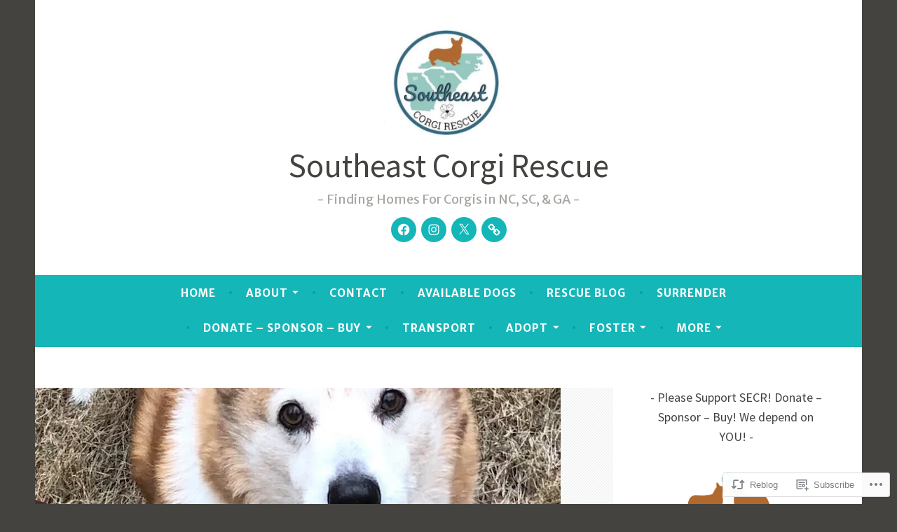

--- FILE ---
content_type: text/css;charset=utf-8
request_url: https://s0.wp.com/?custom-css=1&csblog=9Kaio&cscache=6&csrev=17
body_size: 94
content:
.gallery-caption{color:#15b6b8;background-color:rgba(0,0,0,0.7);font-size:16px;margin:0;max-height:100%;opacity:0;padding:6px 8px;position:absolute;bottom:7px;left:0;text-align:left;width:100%}.wp-block-gallery .blocks-gallery-image figcaption,.wp-block-gallery .blocks-gallery-item figcaption{position:absolute;bottom:0;width:100%;max-height:100%;overflow:auto;padding:40px 10px 5px;color:#15b6b8;text-align:center;font-size:16px;background:linear-gradient(0deg,rgba(0,0,0,.7) 0,rgba(0,0,0,.3) 60%,transparent)}